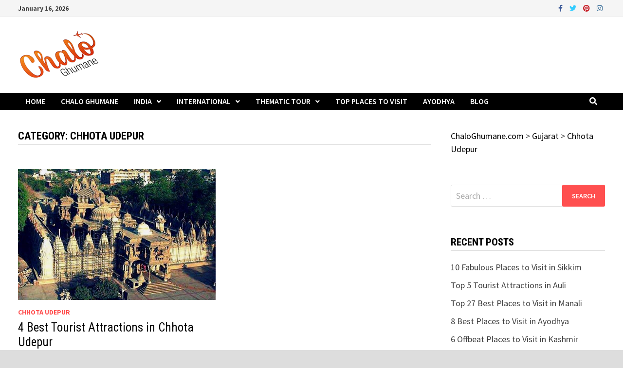

--- FILE ---
content_type: text/html; charset=utf-8
request_url: https://www.google.com/recaptcha/api2/aframe
body_size: 251
content:
<!DOCTYPE HTML><html><head><meta http-equiv="content-type" content="text/html; charset=UTF-8"></head><body><script nonce="aGBS9pNYLLrIjczgPZMD7w">/** Anti-fraud and anti-abuse applications only. See google.com/recaptcha */ try{var clients={'sodar':'https://pagead2.googlesyndication.com/pagead/sodar?'};window.addEventListener("message",function(a){try{if(a.source===window.parent){var b=JSON.parse(a.data);var c=clients[b['id']];if(c){var d=document.createElement('img');d.src=c+b['params']+'&rc='+(localStorage.getItem("rc::a")?sessionStorage.getItem("rc::b"):"");window.document.body.appendChild(d);sessionStorage.setItem("rc::e",parseInt(sessionStorage.getItem("rc::e")||0)+1);localStorage.setItem("rc::h",'1768584428486');}}}catch(b){}});window.parent.postMessage("_grecaptcha_ready", "*");}catch(b){}</script></body></html>